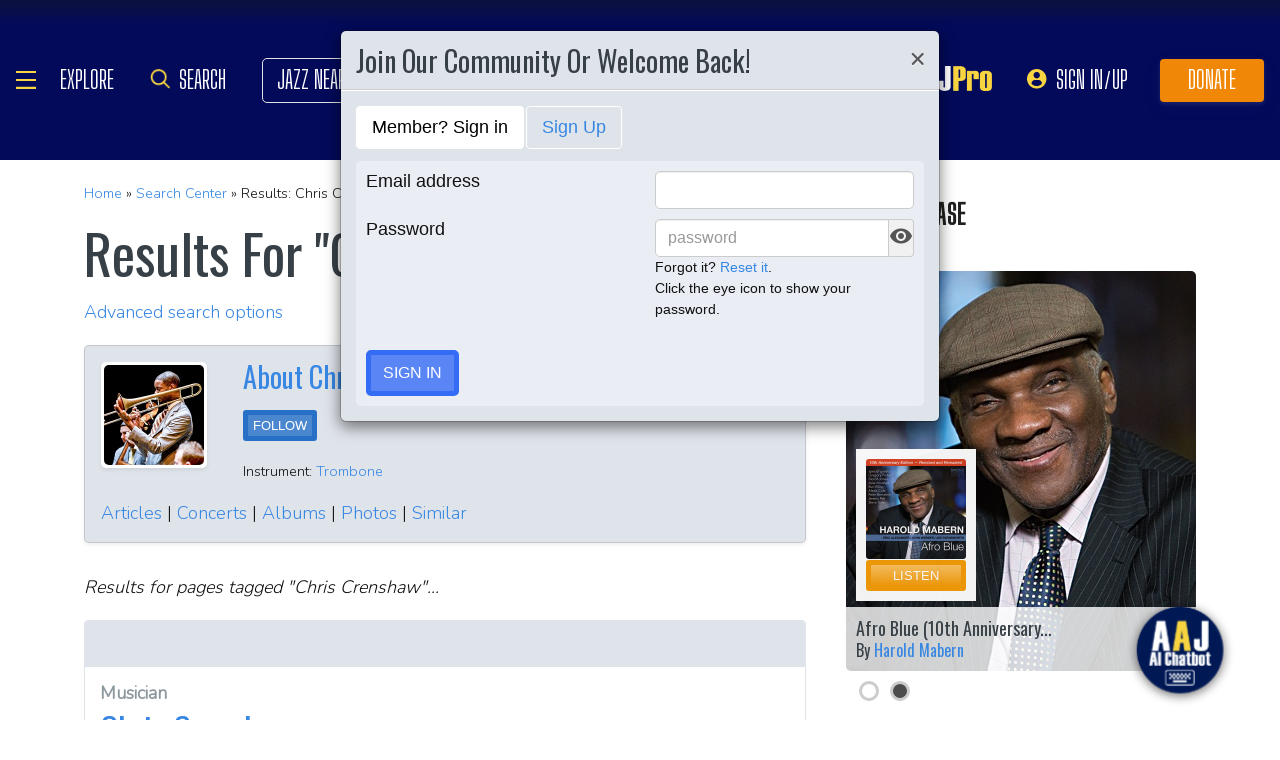

--- FILE ---
content_type: application/javascript; charset=UTF-8
request_url: https://www.allaboutjazz.com/cdn-cgi/challenge-platform/h/b/scripts/jsd/d251aa49a8a3/main.js?
body_size: 8299
content:
window._cf_chl_opt={AKGCx8:'b'};~function(g6,Df,DZ,Dd,Dv,Dw,DF,DK,g0,g1){g6=L,function(S,D,gV,g5,g,T){for(gV={S:637,D:454,g:630,T:508,m:422,Q:476,R:565,a:538,M:639,G:549,E:518,n:530},g5=L,g=S();!![];)try{if(T=-parseInt(g5(gV.S))/1*(parseInt(g5(gV.D))/2)+parseInt(g5(gV.g))/3*(parseInt(g5(gV.T))/4)+-parseInt(g5(gV.m))/5+-parseInt(g5(gV.Q))/6+-parseInt(g5(gV.R))/7*(parseInt(g5(gV.a))/8)+parseInt(g5(gV.M))/9*(-parseInt(g5(gV.G))/10)+-parseInt(g5(gV.E))/11*(-parseInt(g5(gV.n))/12),D===T)break;else g.push(g.shift())}catch(m){g.push(g.shift())}}(N,537659),Df=this||self,DZ=Df[g6(583)],Dd=function(TT,Tg,TD,TS,TL,g7,D,g,T,m){return TT={S:553,D:507,g:581,T:590,m:540},Tg={S:467,D:423,g:457,T:604,m:589,Q:503,R:561,a:561,M:423,G:610,E:443,n:585,e:423,W:535,P:558,j:423,s:561,Y:423,b:640,c:446,O:561,k:419,U:496,J:423,x:606,V:568,f:568,Z:562},TD={S:579,D:575,g:606,T:490,m:560,Q:460},TS={S:650},TL={S:499,D:460,g:568,T:551,m:542,Q:628,R:634,a:551,M:542,G:429,E:654,n:633,e:459,W:459,P:464,j:589,s:628,Y:416,b:650,c:640,O:592,k:585,U:588,J:610,x:640,V:592,f:585,Z:467,d:588,v:560,l:585,H:423,C:616,i:458,h:585,X:423,B:561,I:628,z:650,o:613,F:585,K:650,y:416,A:458,p0:592,p1:479,p2:424,p3:650,p4:588,p5:522,p6:636,p7:511,p8:585,p9:636,pp:585,pN:559,pL:585,pS:419},g7=g6,D={'RbaMN':function(Q,R){return Q<R},'mhPRN':function(Q,R){return Q+R},'aYoDF':function(Q,R){return Q===R},'Wblal':g7(TT.S),'leLXW':g7(TT.D),'uZIhL':function(Q,R){return Q>R},'xWIWv':function(Q,R){return R==Q},'mdrgT':function(Q,R){return Q-R},'SBSov':function(Q,R){return R|Q},'yYsYR':function(Q,R){return Q&R},'dzwiM':function(Q,R){return Q(R)},'RYCSM':function(Q,R){return R==Q},'pKcVY':function(Q,R){return Q<R},'qRyEc':function(Q,R){return Q<<R},'DVvWR':function(Q,R){return Q(R)},'Kmoga':function(Q,R){return R==Q},'noexI':function(Q,R){return Q<<R},'iMjEe':function(Q,R){return Q-R},'oIgkY':function(Q,R){return Q==R},'upOPA':function(Q,R){return R|Q},'ZyYzZ':function(Q,R){return R==Q},'bAehJ':function(Q,R){return R==Q},'AKRJr':function(Q,R){return Q+R},'UqetR':g7(TT.g),'yqtmd':function(Q,R){return Q==R},'KzKBm':function(Q,R){return Q!=R},'GzWSt':function(Q,R){return Q==R},'YAggE':function(Q,R){return R*Q},'trXyd':function(Q,R){return Q!=R},'AMCUO':function(Q,R){return Q<R},'zCQKO':function(Q,R){return Q(R)},'OaZRD':function(Q,R){return Q==R},'xEOwe':function(Q,R){return Q==R}},g=String[g7(TT.T)],T={'h':function(Q,Tp){return Tp={S:646,D:568},null==Q?'':T.g(Q,6,function(R,g8){return g8=L,g8(Tp.S)[g8(Tp.D)](R)})},'g':function(Q,R,M,g9,G,E,W,P,j,s,Y,O,U,J,x,V,Z,H,C,i){if(g9=g7,Q==null)return'';for(E={},W={},P='',j=2,s=3,Y=2,O=[],U=0,J=0,x=0;D[g9(TL.S)](x,Q[g9(TL.D)]);x+=1)if(V=Q[g9(TL.g)](x),Object[g9(TL.T)][g9(TL.m)][g9(TL.Q)](E,V)||(E[V]=s++,W[V]=!0),Z=D[g9(TL.R)](P,V),Object[g9(TL.a)][g9(TL.M)][g9(TL.Q)](E,Z))P=Z;else if(D[g9(TL.G)](g9(TL.E),D[g9(TL.n)]))return T&&V[g9(TL.e)]?Q[g9(TL.W)]():'';else for(H=D[g9(TL.P)][g9(TL.j)]('|'),C=0;!![];){switch(H[C++]){case'0':if(Object[g9(TL.T)][g9(TL.M)][g9(TL.s)](W,P)){if(D[g9(TL.Y)](256,P[g9(TL.b)](0))){for(G=0;G<Y;U<<=1,D[g9(TL.c)](J,D[g9(TL.O)](R,1))?(J=0,O[g9(TL.k)](M(U)),U=0):J++,G++);for(i=P[g9(TL.b)](0),G=0;D[g9(TL.Y)](8,G);U=D[g9(TL.U)](U<<1.36,D[g9(TL.J)](i,1)),D[g9(TL.x)](J,D[g9(TL.O)](R,1))?(J=0,O[g9(TL.k)](M(U)),U=0):J++,i>>=1,G++);}else{for(i=1,G=0;G<Y;U=i|U<<1.73,D[g9(TL.c)](J,D[g9(TL.V)](R,1))?(J=0,O[g9(TL.f)](D[g9(TL.Z)](M,U)),U=0):J++,i=0,G++);for(i=P[g9(TL.b)](0),G=0;16>G;U=D[g9(TL.d)](U<<1.22,1.57&i),D[g9(TL.v)](J,R-1)?(J=0,O[g9(TL.l)](M(U)),U=0):J++,i>>=1,G++);}j--,0==j&&(j=Math[g9(TL.H)](2,Y),Y++),delete W[P]}else for(i=E[P],G=0;D[g9(TL.C)](G,Y);U=D[g9(TL.i)](U,1)|1.91&i,J==R-1?(J=0,O[g9(TL.h)](M(U)),U=0):J++,i>>=1,G++);continue;case'1':D[g9(TL.v)](0,j)&&(j=Math[g9(TL.X)](2,Y),Y++);continue;case'2':E[Z]=s++;continue;case'3':P=D[g9(TL.B)](String,V);continue;case'4':j--;continue}break}if(P!==''){if(Object[g9(TL.a)][g9(TL.m)][g9(TL.I)](W,P)){if(256>P[g9(TL.z)](0)){for(G=0;D[g9(TL.C)](G,Y);U<<=1,D[g9(TL.o)](J,R-1)?(J=0,O[g9(TL.F)](M(U)),U=0):J++,G++);for(i=P[g9(TL.K)](0),G=0;D[g9(TL.y)](8,G);U=D[g9(TL.A)](U,1)|1.76&i,D[g9(TL.v)](J,D[g9(TL.p0)](R,1))?(J=0,O[g9(TL.F)](M(U)),U=0):J++,i>>=1,G++);}else{for(i=1,G=0;G<Y;U=D[g9(TL.p1)](U,1)|i,J==D[g9(TL.p2)](R,1)?(J=0,O[g9(TL.l)](M(U)),U=0):J++,i=0,G++);for(i=P[g9(TL.p3)](0),G=0;D[g9(TL.Y)](16,G);U=D[g9(TL.p4)](U<<1,i&1.42),J==R-1?(J=0,O[g9(TL.k)](M(U)),U=0):J++,i>>=1,G++);}j--,D[g9(TL.p5)](0,j)&&(j=Math[g9(TL.X)](2,Y),Y++),delete W[P]}else for(i=E[P],G=0;D[g9(TL.S)](G,Y);U=D[g9(TL.p6)](U<<1,i&1.14),D[g9(TL.p7)](J,D[g9(TL.p0)](R,1))?(J=0,O[g9(TL.p8)](M(U)),U=0):J++,i>>=1,G++);j--,j==0&&Y++}for(i=2,G=0;G<Y;U=D[g9(TL.p9)](U<<1,i&1),D[g9(TL.p7)](J,D[g9(TL.p2)](R,1))?(J=0,O[g9(TL.pp)](M(U)),U=0):J++,i>>=1,G++);for(;;)if(U<<=1,D[g9(TL.pN)](J,R-1)){O[g9(TL.pL)](M(U));break}else J++;return O[g9(TL.pS)]('')},'j':function(Q,gp){return gp=g7,gp(TD.S)===D[gp(TD.D)]?D[gp(TD.g)]('o.',D):D[gp(TD.T)](null,Q)?'':D[gp(TD.m)]('',Q)?null:T.i(Q[gp(TD.Q)],32768,function(a,gN){return gN=gp,Q[gN(TS.S)](a)})},'i':function(Q,R,M,gL,G,E,W,P,j,s,Y,O,U,J,x,V,i,Z,H,C){for(gL=g7,G=[],E=4,W=4,P=3,j=[],O=D[gL(Tg.S)](M,0),U=R,J=1,s=0;3>s;G[s]=s,s+=1);for(x=0,V=Math[gL(Tg.D)](2,2),Y=1;D[gL(Tg.g)](Y,V);)for(Z=gL(Tg.T)[gL(Tg.m)]('|'),H=0;!![];){switch(Z[H++]){case'0':C=U&O;continue;case'1':x|=Y*(0<C?1:0);continue;case'2':U>>=1;continue;case'3':D[gL(Tg.Q)](0,U)&&(U=R,O=D[gL(Tg.R)](M,J++));continue;case'4':Y<<=1;continue}break}switch(x){case 0:for(x=0,V=Math[gL(Tg.D)](2,8),Y=1;Y!=V;C=O&U,U>>=1,0==U&&(U=R,O=D[gL(Tg.a)](M,J++)),x|=(0<C?1:0)*Y,Y<<=1);i=g(x);break;case 1:for(x=0,V=Math[gL(Tg.M)](2,16),Y=1;Y!=V;C=D[gL(Tg.G)](O,U),U>>=1,U==0&&(U=R,O=M(J++)),x|=D[gL(Tg.E)](0<C?1:0,Y),Y<<=1);i=g(x);break;case 2:return''}for(s=G[3]=i,j[gL(Tg.n)](i);;){if(J>Q)return'';for(x=0,V=Math[gL(Tg.e)](2,P),Y=1;D[gL(Tg.W)](Y,V);C=U&O,U>>=1,0==U&&(U=R,O=M(J++)),x|=(D[gL(Tg.P)](0,C)?1:0)*Y,Y<<=1);switch(i=x){case 0:for(x=0,V=Math[gL(Tg.j)](2,8),Y=1;V!=Y;C=O&U,U>>=1,0==U&&(U=R,O=D[gL(Tg.s)](M,J++)),x|=(D[gL(Tg.P)](0,C)?1:0)*Y,Y<<=1);G[W++]=g(x),i=W-1,E--;break;case 1:for(x=0,V=Math[gL(Tg.Y)](2,16),Y=1;Y!=V;C=O&U,U>>=1,D[gL(Tg.b)](0,U)&&(U=R,O=D[gL(Tg.c)](M,J++)),x|=(0<C?1:0)*Y,Y<<=1);G[W++]=D[gL(Tg.O)](g,x),i=W-1,E--;break;case 2:return j[gL(Tg.k)]('')}if(D[gL(Tg.U)](0,E)&&(E=Math[gL(Tg.J)](2,P),P++),G[i])i=G[i];else if(i===W)i=D[gL(Tg.x)](s,s[gL(Tg.V)](0));else return null;j[gL(Tg.n)](i),G[W++]=s+i[gL(Tg.f)](0),E--,s=i,D[gL(Tg.Z)](0,E)&&(E=Math[gL(Tg.j)](2,P),P++)}}},m={},m[g7(TT.m)]=T.h,m}(),Dv=null,Dw=Dz(),DF={},DF[g6(582)]='o',DF[g6(506)]='s',DF[g6(552)]='u',DF[g6(618)]='z',DF[g6(492)]='n',DF[g6(425)]='I',DF[g6(414)]='b',DK=DF,Df[g6(483)]=function(S,D,g,T,t6,t5,t4,gq,Q,M,G,E,W,P,j){if(t6={S:603,D:504,g:463,T:536,m:436,Q:510,R:436,a:624,M:544,G:611,E:544,n:515,e:523,W:486,P:460,j:555,s:563,Y:470,b:626,c:453,O:612,k:417,U:491,J:594,x:632},t5={S:652,D:460,g:612,T:645},t4={S:551,D:542,g:628,T:585},gq=g6,Q={'KlNpH':function(s,Y){return s===Y},'JCFns':function(s,Y){return s===Y},'EwIBu':function(s,Y){return s<Y},'hDrjR':function(s,Y,O,U){return s(Y,O,U)},'aEQXJ':gq(t6.S),'BjUtS':gq(t6.D),'UbxpP':function(s,Y){return s+Y},'xtHla':function(s,Y,O){return s(Y,O)}},D===null||Q[gq(t6.g)](void 0,D))return T;for(M=Dr(D),S[gq(t6.T)][gq(t6.m)]&&(M=M[gq(t6.Q)](S[gq(t6.T)][gq(t6.R)](D))),M=S[gq(t6.a)][gq(t6.M)]&&S[gq(t6.G)]?S[gq(t6.a)][gq(t6.E)](new S[(gq(t6.G))](M)):function(s,gY,Y){for(gY=gq,s[gY(t5.S)](),Y=0;Y<s[gY(t5.D)];Q[gY(t5.g)](s[Y],s[Y+1])?s[gY(t5.T)](Y+1,1):Y+=1);return s}(M),G='nAsAaAb'.split('A'),G=G[gq(t6.n)][gq(t6.e)](G),E=0;Q[gq(t6.W)](E,M[gq(t6.P)]);W=M[E],P=Q[gq(t6.j)](DA,S,D,W),G(P)?gq(t6.s)===Q[gq(t6.Y)]?g[gq(t6.b)](gq(t6.c),T):(j=Q[gq(t6.O)]('s',P)&&!S[gq(t6.k)](D[W]),Q[gq(t6.U)]===Q[gq(t6.J)](g,W)?Q[gq(t6.x)](R,Q[gq(t6.J)](g,W),P):j||R(Q[gq(t6.J)](g,W),D[W])):R(g+W,P),E++);return T;function R(s,Y,gs){gs=gq,Object[gs(t4.S)][gs(t4.D)][gs(t4.g)](T,Y)||(T[Y]=[]),T[Y][gs(t4.T)](s)}},g0=g6(521)[g6(589)](';'),g1=g0[g6(515)][g6(523)](g0),Df[g6(597)]=function(S,D,tN,gb,g,T,m,Q,R){for(tN={S:466,D:460,g:609,T:440,m:468,Q:585,R:501,a:532},gb=g6,g={'tWUOq':function(M,G){return M<G},'rtMUM':function(M,G){return M(G)},'JPemb':function(M,G){return M+G}},T=Object[gb(tN.S)](D),m=0;m<T[gb(tN.D)];m++)if(Q=T[m],'f'===Q&&(Q='N'),S[Q]){for(R=0;g[gb(tN.g)](R,D[T[m]][gb(tN.D)]);-1===S[Q][gb(tN.T)](D[T[m]][R])&&(g[gb(tN.m)](g1,D[T[m]][R])||S[Q][gb(tN.Q)](g[gb(tN.R)]('o.',D[T[m]][R]))),R++);}else S[Q]=D[T[m]][gb(tN.a)](function(M){return'o.'+M})},g3();function Dy(D,g,TI,gW,T,m){return TI={S:587,D:593,g:593,T:551,m:571,Q:628,R:440,a:420},gW=g6,T={},T[gW(TI.S)]=function(Q,R){return Q instanceof R},m=T,m[gW(TI.S)](g,D[gW(TI.D)])&&0<D[gW(TI.g)][gW(TI.T)][gW(TI.m)][gW(TI.Q)](g)[gW(TI.R)](gW(TI.a))}function Dz(TH,gn){return TH={S:459,D:459},gn=g6,crypto&&crypto[gn(TH.S)]?crypto[gn(TH.D)]():''}function g2(tS,gc,g,T,m,Q,R,a){g=(tS={S:566,D:438,g:445,T:529,m:580,Q:498,R:474,a:550,M:421,G:596,E:572,n:615,e:545,W:574,P:550,j:494},gc=g6,{'XTMkB':gc(tS.S),'KphRp':gc(tS.D),'DzGfq':function(M,G,E,n,W){return M(G,E,n,W)}});try{return T=DZ[gc(tS.g)](gc(tS.T)),T[gc(tS.m)]=g[gc(tS.Q)],T[gc(tS.R)]='-1',DZ[gc(tS.a)][gc(tS.M)](T),m=T[gc(tS.G)],Q={},Q=pRIb1(m,m,'',Q),Q=pRIb1(m,m[gc(tS.E)]||m[g[gc(tS.n)]],'n.',Q),Q=g[gc(tS.e)](pRIb1,m,T[gc(tS.W)],'d.',Q),DZ[gc(tS.P)][gc(tS.j)](T),R={},R.r=Q,R.e=null,R}catch(M){return a={},a.r={},a.e=M,a}}function DC(){return DH()!==null}function Do(m,Q,TX,ge,R,a,M,G,E,n,W,P,j,s,Y,b){if(TX={S:519,D:437,g:595,T:471,m:456,Q:641,R:513,a:623,M:541,G:517,E:519,n:516,e:437,W:502,P:589,j:635,s:643,Y:439,b:567,c:465,O:653,k:578,U:540,J:543,x:430,V:461,f:647,Z:461,d:647,v:649,l:461,H:607,C:461,i:448,h:644,X:641,B:450,I:461,z:614,o:513,F:497,K:444,y:455},ge=g6,R={},R[ge(TX.S)]=function(c,O){return O!==c},R[ge(TX.D)]=ge(TX.g),R[ge(TX.T)]=ge(TX.m),R[ge(TX.Q)]=function(c,O){return c+O},R[ge(TX.R)]=ge(TX.a),a=R,!Dh(0))return![];G=(M={},M[ge(TX.M)]=m,M[ge(TX.G)]=Q,M);try{if(a[ge(TX.E)](ge(TX.n),a[ge(TX.e)])){for(E=ge(TX.W)[ge(TX.P)]('|'),n=0;!![];){switch(E[n++]){case'0':j[ge(TX.j)](ge(TX.s),b);continue;case'1':W=Df[ge(TX.Y)];continue;case'2':P={},P[ge(TX.b)]=G,P[ge(TX.c)]=Y,P[ge(TX.O)]=a[ge(TX.T)],j[ge(TX.k)](Dd[ge(TX.U)](P));continue;case'3':j=new Df[(ge(TX.J))]();continue;case'4':Y=(s={},s[ge(TX.x)]=Df[ge(TX.V)][ge(TX.x)],s[ge(TX.f)]=Df[ge(TX.Z)][ge(TX.d)],s[ge(TX.v)]=Df[ge(TX.l)][ge(TX.v)],s[ge(TX.H)]=Df[ge(TX.C)][ge(TX.i)],s[ge(TX.h)]=Dw,s);continue;case'5':b=a[ge(TX.X)](ge(TX.B)+Df[ge(TX.I)][ge(TX.z)]+a[ge(TX.o)]+W.r,ge(TX.F));continue;case'6':j[ge(TX.K)]=2500;continue;case'7':j[ge(TX.y)]=function(){};continue}break}}else return}catch(O){}}function DA(D,g,T,TK,gP,m,Q,R,M,G,E){for(TK={S:625,D:433,g:520,T:648,m:533,Q:525,R:547,a:582,M:428,G:589,E:547,n:651,e:624,W:624,P:557,j:428},gP=g6,m={},m[gP(TK.S)]=gP(TK.D),m[gP(TK.g)]=function(n,e){return e==n},m[gP(TK.T)]=gP(TK.m),m[gP(TK.Q)]=function(n,e){return e===n},m[gP(TK.R)]=gP(TK.a),m[gP(TK.M)]=function(n,e){return e==n},Q=m,R=Q[gP(TK.S)][gP(TK.G)]('|'),M=0;!![];){switch(R[M++]){case'0':return Q[gP(TK.g)](Q[gP(TK.T)],E)?Dy(D,G)?'N':'f':DK[E]||'?';case'1':if(Q[gP(TK.Q)](!1,G))return'F';continue;case'2':continue;case'3':if(Q[gP(TK.E)]==typeof G)try{if(gP(TK.m)==typeof G[gP(TK.n)])return G[gP(TK.n)](function(){}),'p'}catch(n){}continue;case'4':try{G=g[T]}catch(e){return'i'}continue;case'5':if(Q[gP(TK.Q)](G,D[gP(TK.e)]))return'D';continue;case'6':E=typeof G;continue;case'7':if(D[gP(TK.W)][gP(TK.P)](G))return'a';continue;case'8':if(Q[gP(TK.j)](null,G))return void 0===G?'u':'x';continue;case'9':if(G===!0)return'T';continue}break}}function Dh(D,Ts,gm,g,T){return Ts={S:642,D:642,g:631},gm=g6,g={},g[gm(Ts.S)]=function(m,Q){return m<Q},T=g,T[gm(Ts.D)](Math[gm(Ts.g)](),D)}function g4(T,m,tE,gx,Q,R,a,M){if(tE={S:524,D:426,g:600,T:472,m:546,Q:591,R:617,a:653,M:472,G:548,E:621,n:488,e:598,W:653,P:548,j:621,s:546,Y:602,b:488,c:598},gx=g6,Q={},Q[gx(tE.S)]=gx(tE.D),Q[gx(tE.g)]=gx(tE.T),Q[gx(tE.m)]=gx(tE.Q),R=Q,!T[gx(tE.R)])return;m===R[gx(tE.S)]?(a={},a[gx(tE.a)]=gx(tE.M),a[gx(tE.G)]=T.r,a[gx(tE.E)]=gx(tE.D),Df[gx(tE.n)][gx(tE.e)](a,'*')):(M={},M[gx(tE.W)]=R[gx(tE.g)],M[gx(tE.P)]=T.r,M[gx(tE.j)]=R[gx(tE.s)],M[gx(tE.Y)]=m,Df[gx(tE.b)][gx(tE.c)](M,'*'))}function Di(Tj,TP,gT,S,D,T){if(Tj={S:504,D:629,g:531,T:584,m:417,Q:531,R:586,a:576,M:489,G:526},TP={S:554},gT=g6,S={'myPIX':function(g,T){return T===g},'epYOE':gT(Tj.S),'iaepA':function(g,T){return g+T},'mYAvT':function(g,T){return g+T},'bzCVq':function(g){return g()},'oeyGu':gT(Tj.D),'vrQvT':function(g,T){return g(T)}},D=DH(),S[gT(Tj.g)](D,null)){if(gT(Tj.D)!==S[gT(Tj.T)])T=j==='s'&&!s[gT(Tj.m)](Y[b]),S[gT(Tj.Q)](S[gT(Tj.R)],c+O)?k(S[gT(Tj.a)](U,J),x):T||V(S[gT(Tj.M)](f,Z),d[T]);else return}Dv=(Dv&&S[gT(Tj.G)](clearTimeout,Dv),setTimeout(function(gt){gt=gT,S[gt(TP.S)](Dl)},1e3*D))}function L(p,S,D,g){return p=p-414,D=N(),g=D[p],g}function DX(Tb,gQ,S,D){return Tb={S:439,D:418,g:487},gQ=g6,S={'SpARD':function(g,T){return g(T)}},D=Df[gQ(Tb.S)],Math[gQ(Tb.D)](+S[gQ(Tb.g)](atob,D.t))}function Dr(S,Ty,gj,D){for(Ty={S:510,D:466,g:434},gj=g6,D=[];null!==S;D=D[gj(Ty.S)](Object[gj(Ty.D)](S)),S=Object[gj(Ty.g)](S));return D}function DI(S,D,Tl,Tv,Td,TZ,Tf,ga,g,T,m,Q){Tl={S:566,D:572,g:426,T:431,m:435,Q:452,R:450,a:569,M:439,G:505,E:461,n:543,e:635,W:643,P:512,j:493,s:461,Y:614,b:427,c:617,O:444,k:455,U:481,J:441,x:475,V:475,f:627,Z:627,d:617,v:578,l:540,H:527},Tv={S:537},Td={S:601,D:577,g:574,T:447,m:528,Q:528,R:564,a:509,M:605,G:445,E:529,n:580,e:500,W:474,P:550,j:421,s:596,Y:451,b:570,c:438,O:449,k:494,U:620,J:528},TZ={S:495},Tf={S:477,D:444},ga=g6,g={'GFlCA':function(R,a){return R(a)},'wQqxc':ga(Tl.S),'qJsTA':function(R,a,M,G,E){return R(a,M,G,E)},'PMztO':ga(Tl.D),'lGGks':function(R,a){return R>=a},'psQpQ':ga(Tl.g),'xwiCf':ga(Tl.T),'JzuQW':ga(Tl.m),'qYjrf':ga(Tl.Q),'khjwY':function(R,a){return R+a},'sRzbl':ga(Tl.R),'lzYPQ':ga(Tl.a)},T=Df[ga(Tl.M)],console[ga(Tl.G)](Df[ga(Tl.E)]),m=new Df[(ga(Tl.n))](),m[ga(Tl.e)](ga(Tl.W),g[ga(Tl.P)](g[ga(Tl.j)]+Df[ga(Tl.s)][ga(Tl.Y)],g[ga(Tl.b)])+T.r),T[ga(Tl.c)]&&(m[ga(Tl.O)]=5e3,m[ga(Tl.k)]=function(gM){gM=ga,g[gM(Tf.S)](D,gM(Tf.D))}),m[ga(Tl.U)]=function(gu,R,M,G,E,n,e){if(gu=ga,R={'zskaa':g[gu(Td.S)],'xYqaD':function(a,M,G,E,n,gG){return gG=gu,g[gG(TZ.S)](a,M,G,E,n)},'YKwRm':g[gu(Td.D)],'XpQOa':gu(Td.g)},g[gu(Td.T)](m[gu(Td.m)],200)&&m[gu(Td.Q)]<300)D(g[gu(Td.R)]);else if(g[gu(Td.a)]===gu(Td.M))try{return M=e[gu(Td.G)](gu(Td.E)),M[gu(Td.n)]=R[gu(Td.e)],M[gu(Td.W)]='-1',W[gu(Td.P)][gu(Td.j)](M),G=M[gu(Td.s)],E={},E=R[gu(Td.Y)](P,G,G,'',E),E=j(G,G[R[gu(Td.b)]]||G[gu(Td.c)],'n.',E),E=s(G,M[R[gu(Td.O)]],'d.',E),Y[gu(Td.P)][gu(Td.k)](M),n={},n.r=E,n.e=null,n}catch(W){return e={},e.r={},e.e=W,e}else D(g[gu(Td.U)]+m[gu(Td.J)])},m[ga(Tl.J)]=function(gE){gE=ga,D(g[gE(Tv.S)])},Q={'t':DX(),'lhr':DZ[ga(Tl.x)]&&DZ[ga(Tl.V)][ga(Tl.f)]?DZ[ga(Tl.V)][ga(Tl.Z)]:'','api':T[ga(Tl.d)]?!![]:![],'c':DC(),'payload':S},m[ga(Tl.v)](Dd[ga(Tl.l)](JSON[ga(Tl.H)](Q)))}function DB(Tk,gR,S,D,g,T){return Tk={S:638,D:418,g:485,T:484},gR=g6,S={'BcMhZ':function(m){return m()},'iUjPU':function(m,Q){return m/Q}},D=3600,g=S[gR(Tk.S)](DX),T=Math[gR(Tk.D)](S[gR(Tk.g)](Date[gR(Tk.T)](),1e3)),T-g>D?![]:!![]}function g3(tG,tu,tm,gO,S,D,g,T,m,R){if(tG={S:453,D:415,g:439,T:480,m:469,Q:478,R:556,a:626,M:626,G:534,E:655,n:608,e:653,W:472,P:548,j:621,s:591,Y:602,b:488,c:598},tu={S:469,D:478,g:608,T:462},tm={S:480},gO=g6,S={'bUOrt':function(Q,R){return R!==Q},'uBhvZ':function(Q){return Q()},'dEPFd':function(Q){return Q()},'NhSsd':gO(tG.S),'ZOqys':gO(tG.D)},D=Df[gO(tG.g)],!D)return;if(!DB())return;(g=![],T=function(tR,Q){if(tR={S:432,D:514,g:514,T:466,m:460,Q:440,R:585,a:539,M:532},Q={'DDFzm':function(R,a){return R+a},'dfpGI':function(R,a,gk){return gk=L,S[gk(tm.S)](R,a)}},!g){if(g=!![],!DB())return;Dl(function(R,gU,M,G,E,n){if(gU=L,Q[gU(tR.S)](gU(tR.D),gU(tR.g))){for(M=n[gU(tR.T)](W),G=0;G<M[gU(tR.m)];G++)if(E=M[G],'f'===E&&(E='N'),x[E]){for(n=0;n<V[M[G]][gU(tR.m)];-1===E[E][gU(tR.Q)](Z[M[G]][n])&&(G(v[M[G]][n])||l[E][gU(tR.R)](Q[gU(tR.a)]('o.',H[M[G]][n]))),n++);}else C[E]=i[M[G]][gU(tR.M)](function(o){return'o.'+o})}else g4(D,R)})}},S[gO(tG.T)](DZ[gO(tG.m)],gO(tG.Q)))?S[gO(tG.R)](T):Df[gO(tG.a)]?DZ[gO(tG.M)](S[gO(tG.G)],T):gO(tG.D)===S[gO(tG.E)]?(m=DZ[gO(tG.n)]||function(){},DZ[gO(tG.n)]=function(gJ){gJ=gO,m(),DZ[gJ(tu.S)]!==gJ(tu.D)&&(DZ[gJ(tu.g)]=m,S[gJ(tu.T)](T))}):(R={},R[gO(tG.e)]=gO(tG.W),R[gO(tG.P)]=m.r,R[gO(tG.j)]=gO(tG.s),R[gO(tG.Y)]=Q,T[gO(tG.b)][gO(tG.c)](R,'*'))}function Dl(S,TR,TQ,gS,D,g){TR={S:533,D:599,g:573,T:482},TQ={S:442,D:619},gS=g6,D={'UrsSL':gS(TR.S),'ngWop':function(T){return T()},'AouQb':function(T,m,Q){return T(m,Q)},'KuTTP':gS(TR.D)},g=g2(),D[gS(TR.g)](DI,g.r,function(T,gD){gD=gS,typeof S===D[gD(TQ.S)]&&S(T),D[gD(TQ.D)](Di)}),g.e&&Do(D[gS(TR.T)],g.e)}function DH(TM,gg,D,g,T,m){return TM={S:622,D:473,g:492,T:439,m:473},gg=g6,D={},D[gg(TM.S)]=function(Q,R){return R!==Q},D[gg(TM.D)]=gg(TM.g),g=D,T=Df[gg(TM.T)],!T?null:(m=T.i,g[gg(TM.S)](typeof m,g[gg(TM.m)])||m<30)?null:m}function N(tn){return tn='dfpGI,2|4|8|3|7|5|9|1|6|0,getPrototypeOf,http-code:,getOwnPropertyNames,yGHhT,navigator,__CF$cv$params,indexOf,onerror,UrsSL,YAggE,timeout,createElement,zCQKO,lGGks,aUjz8,XpQOa,/cdn-cgi/challenge-platform/h/,xYqaD,xhr-error,DOMContentLoaded,1994218iVpNfM,ontimeout,jsd,KzKBm,qRyEc,randomUUID,length,_cf_chl_opt,uBhvZ,JCFns,leLXW,chctx,keys,dzwiM,rtMUM,readyState,aEQXJ,qFPjh,cloudflare-invisible,dcbwe,tabIndex,location,1394190EKJlRh,GFlCA,loading,noexI,bUOrt,onload,KuTTP,pRIb1,now,iUjPU,EwIBu,SpARD,parent,mYAvT,yqtmd,BjUtS,number,sRzbl,removeChild,qJsTA,OaZRD,/invisible/jsd,XTMkB,RbaMN,zskaa,JPemb,1|5|3|0|6|7|4|2,GzWSt,d.cookie,log,string,0|4|1|2|3,8LlpIrG,xwiCf,concat,ZyYzZ,khjwY,YaQZB,fxTZu,includes,mFsKd,TYlZ6,16877146GRNVgE,pUfbO,lsbfx,_cf_chl_opt;JJgc4;PJAn2;kJOnV9;IWJi4;OHeaY1;DqMg0;FKmRv9;LpvFx1;cAdz2;PqBHf2;nFZCC5;ddwW5;pRIb1;rxvNi8;RrrrA2;erHi9,oIgkY,bind,OnFFq,LkZkA,vrQvT,stringify,status,iframe,24hzYyxg,myPIX,map,function,NhSsd,trXyd,Object,qYjrf,256976JZZKaS,DDFzm,SgEZhAPwvKsY,AdeF3,hasOwnProperty,XMLHttpRequest,from,DzGfq,lnzSF,cbxVn,sid,20zzdIRK,body,prototype,undefined,xjChP,bzCVq,hDrjR,dEPFd,isArray,AMCUO,bAehJ,RYCSM,DVvWR,xEOwe,koIbg,psQpQ,203jvyesO,display: none,errorInfoObject,charAt,/jsd/oneshot/d251aa49a8a3/0.3304306365447689:1769408760:q2Pc9hx510JsP2VKG_8m2zZgUoa8ruvkpENR7EVbJJ8/,YKwRm,toString,clientInformation,AouQb,contentDocument,UqetR,iaepA,PMztO,send,OBHGI,style,fplFE,object,document,oeyGu,push,epYOE,NNrHw,SBSov,split,fromCharCode,error,mdrgT,Function,UbxpP,CKBii,contentWindow,rxvNi8,postMessage,error on cf_chl_props,wRbbr,wQqxc,detail,QbVFk,0|2|3|1|4,zVroS,AKRJr,pkLOA2,onreadystatechange,tWUOq,yYsYR,Set,KlNpH,Kmoga,AKGCx8,KphRp,pKcVY,api,symbol,ngWop,JzuQW,event,dVpyF,/b/ov1/0.3304306365447689:1769408760:q2Pc9hx510JsP2VKG_8m2zZgUoa8ruvkpENR7EVbJJ8/,Array,lzGqr,addEventListener,href,call,VUzhV,1084407LLVbbv,random,xtHla,Wblal,mhPRN,open,upOPA,1hDSlRG,BcMhZ,2999493vuHsWo,xWIWv,oIPVH,NNOUu,POST,JBxy9,splice,T9opwQf1jRL2IMXDBmcuK7Pe4ZsiS5CgnbJVH8Exvh-Ylkzy$d0rANGtFq3a6+OUW,SSTpq3,qMOpI,LRmiB4,charCodeAt,catch,sort,source,GQizy,ZOqys,boolean,HJNBP,uZIhL,isNaN,floor,join,[native code],appendChild,2131425adbrvg,pow,iMjEe,bigint,success,lzYPQ,LzuNr,aYoDF,CnwA5,sNqYw'.split(','),N=function(){return tn},N()}}()